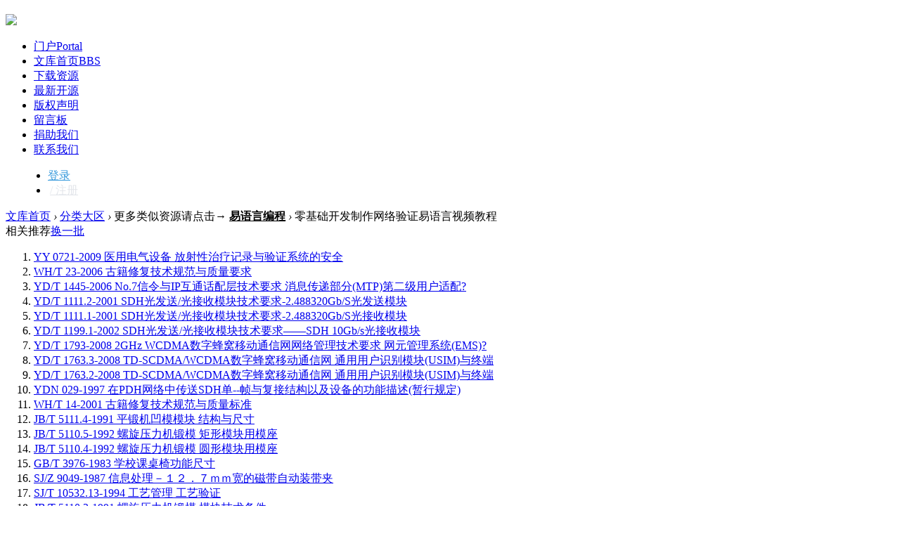

--- FILE ---
content_type: text/html; charset=gbk
request_url: https://www.52yma.com/thread-175440-1-1.html
body_size: 9309
content:
	<!DOCTYPE html PUBLIC "-//W3C//DTD XHTML 1.0 Transitional//EN" "http://www.w3.org/TR/xhtml1/DTD/xhtml1-transitional.dtd">
<html xmlns="http://www.w3.org/1999/xhtml" xmlns:wb="http://open.weibo.com/wb">
<head>
<meta http-equiv="Content-Type" content="text/html; charset=gbk" />
<title>零基础开发制作网络验证易语言视频教程 - 易语言编程</title>
<link href="https://www.52yma.com/thread-175440-1-1.html" rel="canonical" /><script type="text/javascript" src="source/plugin/nimba_outlink/outlink_gbk.js"></script><meta name="keywords" content="零基础开发制作网络验证易语言视频教程" />
<meta name="description" content="第 1 课：了解 CC 网络验证第二课：需要修改CC的哪些部分来创建自己的验证第 3 课：编写自己的模块第四课：修复和优化CC反破解检测程序第五课：加强客户端 ... 零基础开发制作网络验证易语言视频教程 " />
<meta name="generator" content="Discuz! X3.4" />
<meta name="author" content="Discuz! Team and Comsenz UI Team" />
<meta name="copyright" content="2001-2066 吾爱开源" />
<meta name="MSSmartTagsPreventParsing" content="True" />
<meta http-equiv="MSThemeCompatible" content="Yes" />
<base href="https://www.52yma.com/" /><link rel="stylesheet" type="text/css" href="data/cache/style_21_common.css?W1G" /><link rel="stylesheet" type="text/css" href="data/cache/style_21_forum_viewthread.css?W1G" />    <script src="template/snail_6_ui/src/js/jquery.min.js" type="text/javascript"></script>
<script type="text/javascript">var STYLEID = '21', STATICURL = 'static/', IMGDIR = 'static/image/common', VERHASH = 'W1G', charset = 'gbk', discuz_uid = '0', cookiepre = 'jmQo_2132_', cookiedomain = '', cookiepath = '/', showusercard = '0', attackevasive = '0', disallowfloat = 'newthread', creditnotice = '1|威望|,2|源币|,3|贡献|,4|鲜花|', defaultstyle = '', REPORTURL = 'aHR0cHM6Ly93d3cuNTJ5bWEuY29tL3RocmVhZC0xNzU0NDAtMS0xLmh0bWw=', SITEURL = 'https://www.52yma.com/', JSPATH = 'data/cache/', CSSPATH = 'data/cache/style_', DYNAMICURL = '';</script>
<script src="data/cache/common.js?W1G" type="text/javascript"></script>
    <!--[if IE 6]>
     <script language='javascript' type="text/javascript">   
    function ResumeError() {  
         return true;  
    }  
    window.onerror = ResumeError;   
    </script> 
    <![endif]-->
<meta name="application-name" content="吾爱开源" />
<meta name="msapplication-tooltip" content="吾爱开源" />
<meta name="msapplication-task" content="name=门户;action-uri=https://www.52yma.com/portal.php;icon-uri=https://www.52yma.com/static/image/common/portal.ico" />
<meta name="msapplication-task" content="name=文库首页;action-uri=https://www.52yma.com/forum.php;icon-uri=https://www.52yma.com/static/image/common/bbs.ico" />
<link rel="archives" title="吾爱开源" href="https://www.52yma.com/archiver/" />
<script src="data/cache/forum.js?W1G" type="text/javascript"></script>
</head><body id="nv_forum" class="pg_viewthread" onkeydown="if(event.keyCode==27) return false;">
<div id="append_parent"></div>
<div id="ajaxwaitid"></div>     
<div id="Quater_headtop" >
  <div class="wp cl">
        </div>
  <div id="Quater_bar" class="cl"> 
    <div class="wp cl">
      <!-- 站点LOGO -->
      <div class="hd_logo"> 
          <h2><a href="portal.php"><img src="template/snail_6_ui/src/logo.png" /></a></h2>
      </div>
      <!-- 导航 -->
      <div class="nav">
        <ul>
                    <li id="mn_portal" ><a href="portal.php" hidefocus="true" title="Portal"  >门户<span>Portal</span></a><i class="arrow"></i></li> 
                    <li class="a" id="mn_forum" ><a href="/" hidefocus="true" title="BBS">文库首页<span>BBS</span></a><i class="arrow"></i></li> 
                    <li id="mn_N98e1" ><a href="forum-41-1.html" hidefocus="true"  >下载资源</a><i class="arrow"></i></li> 
                    <li id="mn_N2393" ><a href="guide-newthread-1.html" hidefocus="true"  >最新开源</a><i class="arrow"></i></li> 
                    <li id="mn_Nf47e" ><a href="thread-3475-1-1.html" hidefocus="true"  >版权声明</a><i class="arrow"></i></li> 
                    <li id="mn_N56b6" ><a href="ly.html" hidefocus="true"  >留言板</a><i class="arrow"></i></li> 
                    <li id="mn_N25ba" ><a href="thread-66573-1-1.html" hidefocus="true"  >捐助我们</a><i class="arrow"></i></li> 
                     
                    <li id="mn_Nbf80" ><a href="thread-173061-1-1.html" hidefocus="true"  >联系我们</a><i class="arrow"></i></li> 
                     
                     
                  </ul>
              </div>
      <!-- 用户信息 -->
            <div class="Quater_user lg_box" style="width: 100px; margin-left: 20px;">
       <ul>
              <li class="z" style="margin-right: 0;"><a href="member.php?mod=logging&amp;action=login" class="log1" style="color: #3498db;"><i></i>登录</a></li>
              <li class="z"><a href="member.php?mod=register" class="reg1" style="padding-left: 3px; color: #E2E5EA;"><i></i> / 注册</a></li>
       </ul>
      </div>
      <div style="display:none"><script src="data/cache/logging.js?W1G" type="text/javascript"></script>
<form method="post" autocomplete="off" id="lsform" action="member.php?mod=logging&amp;action=login&amp;loginsubmit=yes&amp;infloat=yes&amp;lssubmit=yes" onsubmit="return lsSubmit();">
<div class="fastlg cl">
<span id="return_ls" style="display:none"></span>
<div class="y pns">
<table cellspacing="0" cellpadding="0">
<tr>
<td>
<span class="ftid">
<select name="fastloginfield" id="ls_fastloginfield" width="40" tabindex="900">
<option value="username">用户名</option>
<option value="email">Email</option>
</select>
</span>
<script type="text/javascript">simulateSelect('ls_fastloginfield')</script>
</td>
<td><input type="text" name="username" id="ls_username" autocomplete="off" class="px vm" tabindex="901" /></td>
<td class="fastlg_l"><label for="ls_cookietime"><input type="checkbox" name="cookietime" id="ls_cookietime" class="pc" value="2592000" tabindex="903" />自动登录</label></td>
<td>&nbsp;<a href="javascript:;" onclick="showWindow('login', 'member.php?mod=logging&action=login&viewlostpw=1')">找回密码</a></td>
</tr>
<tr>
<td><label for="ls_password" class="z psw_w">密码</label></td>
<td><input type="password" name="password" id="ls_password" class="px vm" autocomplete="off" tabindex="902" /></td>
<td class="fastlg_l"><button type="submit" class="pn vm" tabindex="904" style="width: 75px;"><em>登录</em></button></td>
<td>&nbsp;<a href="member.php?mod=register" class="xi2 xw1">立即注册</a></td>
</tr>
</table>
<input type="hidden" name="quickforward" value="yes" />
<input type="hidden" name="handlekey" value="ls" />
</div>
</div>
</form>

</div>
            <a href="forum.php?mod=misc&amp;action=nav" onclick="showWindow('nav', this.href, 'get', 0)" class="quick-toggle y"><i class="icon-upload"></i></a>
      <div href="javascript:void(0)" target="_blank" class="search-li" title="搜索"><i class="icon-search "></i></div>
      <div style="display: none;" class="quater_search"> 
       <div class="wp cl" style="width: 570px; margin: 0 auto; position: relative; z-index: 1000; background: none;">
          <div class="out cl" style="border: 3px solid rgba(61,126,255,.2); border-radius: 10px;">
<div id="scbar" class="cl">
<form id="scbar_form" method="post" autocomplete="off" onsubmit="searchFocus($('scbar_txt'))" action="search.php?searchsubmit=yes" target="_blank">
<input type="hidden" name="mod" id="scbar_mod" value="search" />
<input type="hidden" name="formhash" value="fe694e94" />
<input type="hidden" name="srchtype" value="title" />
<input type="hidden" name="srhfid" value="71" />
<input type="hidden" name="srhlocality" value="forum::viewthread" />
<table cellspacing="0" cellpadding="0">
<tr>
<td class="scbar_type_td"><a href="javascript:;" id="scbar_type" class="xg1" onclick="showMenu(this.id)" hidefocus="true">搜索</a></td>                         
<td class="scbar_txt_td"><input type="text" name="srchtxt" id="scbar_txt" value="请输入搜索内容" autocomplete="off" x-webkit-speech speech /></td>
<td class="scbar_btn_td"><button type="submit" name="searchsubmit" id="scbar_btn" sc="1" class="pn pnc" value="true"><strong class="xi2">搜索</strong></button></td> 
</tr>
</table>
</form>
</div>
</div>
<div class="scbar_hot_td" style="float: left;width: 570px;padding: 25px 0 150px 0;">
<div id="scbar_hot" style="height: auto; padding: 0;">
</div>
</div>
<ul id="scbar_type_menu" class="p_pop" style="display: none;"><li><a href="javascript:;" rel="curforum" fid="71" >本版</a></li><li><a href="javascript:;" rel="forum" class="curtype">帖子</a></li><li><a href="javascript:;" rel="user">用户</a></li></ul>
<script type="text/javascript">
initSearchmenu('scbar', '');
</script>
           
<!-- 搜索筛选 -->
<ul id="scbar_type_menu" class="p_pop" style="display: none;">
  <li><a href="javascript:;" rel="curforum" fid="71" >本版</a></li><li><a href="javascript:;" rel="forum" class="curtype">帖子</a></li><li><a href="javascript:;" rel="user">用户</a></li></ul>
<script type="text/javascript">
initSearchmenu('scbar', '');
</script> 
       </div>
       <i class="close-search headericon-close"></i>
      </div>
      <script type="text/javascript">
      jQuery(document).ready(function(jQuery) {
jQuery('.search-li').click(function(){
jQuery('.global-search-mask').fadeIn(200);
jQuery('.quater_search').slideDown(300);
})
jQuery('.close-search').click(function(){
jQuery('.global-search-mask').fadeOut(50);
jQuery('.quater_search').slideUp(300);
})

})
    </script>
    <div class="th_post y cl" style="display: none;"><a onClick="showWindow('newthread', 'forum.php?mod=post&amp;action=newthread&amp;fid=71')" href="javascript:;" title="发新帖" style="margin: 0;">发布</a></div>
    </div>
  </div>
</div>
<div class="mus_box cl">
  <div id="mus" class="wp cl">
      </div>
</div>

<ul class="p_pop h_pop" id="plugin_menu" style="display: none">
      <li><a href="plugin.php?id=wmff_syt:wmff_syt" id="mn_plink_wmff_syt">留言板</a></li>
    </ul>
<!-- 二级导航 -->
<div class="sub_nav">  </div>
<div id="wp" class="wp time_wp cl">
<script type="text/javascript">var fid = parseInt('71'), tid = parseInt('175440');</script>
<script src="data/cache/forum_viewthread.js?W1G" type="text/javascript"></script>
<script type="text/javascript">zoomstatus = parseInt(1);var imagemaxwidth = '600';var aimgcount = new Array();</script>
<link rel="stylesheet" type="text/css" href="template/snail_6_ui/src/zcss/viewthread_ui.css">
<style id="diy_style" type="text/css"></style>
<!--[diy=diynavtop]--><div id="diynavtop" class="area"></div><!--[/diy]-->
<div id="pt" class="bm cl">
                <div class="z zit12"><a href="/" >文库首页</a> <em>&rsaquo;</em> <a href="forum-1.html" >分类大区</a> <em>&rsaquo;</em> <a>更多类似资源请点击→ </a> <a href="forum-71-1.html" class="animated-text"  style="font-weight: bold; color: #000; ">易语言编程</a> <em>&rsaquo;</em> <a>零基础开发制作网络验证易语言视频教程</a> </div>
                 
</div>
<style id="diy_style" type="text/css"></style>
<div class="wp">
<!--[diy=diy1]--><div id="diy1" class="area"></div><!--[/diy]-->
</div>
<div id="ct" class="wp ct2 cl">
<div class="cl">
<div class="sd">
        <div class="cl_block_bm comiis_click_changex block bj15px">
<div class="blocktitle title"><span class="titletext">相关推荐</span><span class="subtitle"><a href="javascript:comiis_click_changex();" >换一批</a></span></div><div class="dxb_bc"><div class="comiis_i_phb cl">
<ol><li>
    <a href="thread-260393-1-1.html" title="YY 0721-2009 医用电气设备 放射性治疗记录与验证系统的安全" target="_blank">YY 0721-2009 医用电气设备 放射性治疗记录与验证系统的安全</a></li>
<li>
    <a href="thread-262081-1-1.html" title="WH/T 23-2006 古籍修复技术规范与质量要求" target="_blank">WH/T 23-2006 古籍修复技术规范与质量要求</a></li>
<li>
    <a href="thread-262246-1-1.html" title="YD/T 1445-2006 No.7信令与IP互通话配层技术要求 消息传递部分(MTP)第二级用户适配?" target="_blank">YD/T 1445-2006 No.7信令与IP互通话配层技术要求 消息传递部分(MTP)第二级用户适配?</a></li>
<li>
    <a href="thread-264300-1-1.html" title="YD/T 1111.2-2001 SDH光发送/光接收模块技术要求-2.488320Gb/S光发送模块" target="_blank">YD/T 1111.2-2001 SDH光发送/光接收模块技术要求-2.488320Gb/S光发送模块</a></li>
<li>
    <a href="thread-264301-1-1.html" title="YD/T 1111.1-2001 SDH光发送/光接收模块技术要求-2.488320Gb/S光接收模块" target="_blank">YD/T 1111.1-2001 SDH光发送/光接收模块技术要求-2.488320Gb/S光接收模块</a></li>
<li>
    <a href="thread-264404-1-1.html" title="YD/T 1199.1-2002 SDH光发送/光接收模块技术要求——SDH 10Gb/s光接收模块" target="_blank">YD/T 1199.1-2002 SDH光发送/光接收模块技术要求——SDH 10Gb/s光接收模块</a></li>
<li>
    <a href="thread-264486-1-1.html" title="YD/T 1793-2008 2GHz WCDMA数字蜂窝移动通信网网络管理技术要求 网元管理系统(EMS)?" target="_blank">YD/T 1793-2008 2GHz WCDMA数字蜂窝移动通信网网络管理技术要求 网元管理系统(EMS)?</a></li>
<li>
    <a href="thread-265375-1-1.html" title="YD/T 1763.3-2008 TD-SCDMA/WCDMA数字蜂窝移动通信网 通用用户识别模块(USIM)与终端" target="_blank">YD/T 1763.3-2008 TD-SCDMA/WCDMA数字蜂窝移动通信网 通用用户识别模块(USIM)与终端</a></li>
<li>
    <a href="thread-265376-1-1.html" title="YD/T 1763.2-2008 TD-SCDMA/WCDMA数字蜂窝移动通信网 通用用户识别模块(USIM)与终端" target="_blank">YD/T 1763.2-2008 TD-SCDMA/WCDMA数字蜂窝移动通信网 通用用户识别模块(USIM)与终端</a></li>
<li>
    <a href="thread-267573-1-1.html" title="YDN 029-1997 在PDH网络中传送SDH单--帧与复接结构以及设备的功能描述(暂行规定)" target="_blank">YDN 029-1997 在PDH网络中传送SDH单--帧与复接结构以及设备的功能描述(暂行规定)</a></li>
<li>
    <a href="thread-267753-1-1.html" title="WH/T 14-2001 古籍修复技术规范与质量标准" target="_blank">WH/T 14-2001 古籍修复技术规范与质量标准</a></li>
<li>
    <a href="thread-274292-1-1.html" title="JB/T 5111.4-1991 平锻机凹模模块 结构与尺寸" target="_blank">JB/T 5111.4-1991 平锻机凹模模块 结构与尺寸</a></li>
<li>
    <a href="thread-274296-1-1.html" title="JB/T 5110.5-1992 螺旋压力机锻模 矩形模块用模座" target="_blank">JB/T 5110.5-1992 螺旋压力机锻模 矩形模块用模座</a></li>
<li>
    <a href="thread-274297-1-1.html" title="JB/T 5110.4-1992 螺旋压力机锻模 圆形模块用模座" target="_blank">JB/T 5110.4-1992 螺旋压力机锻模 圆形模块用模座</a></li>
<li>
    <a href="thread-274876-1-1.html" title="GB/T 3976-1983 学校课桌椅功能尺寸" target="_blank">GB/T 3976-1983 学校课桌椅功能尺寸</a></li>
<li>
    <a href="thread-276456-1-1.html" title="SJ/Z 9049-1987 信息处理－１２．７ｍｍ宽的磁带自动装带夹" target="_blank">SJ/Z 9049-1987 信息处理－１２．７ｍｍ宽的磁带自动装带夹</a></li>
<li>
    <a href="thread-276791-1-1.html" title="SJ/T 10532.13-1994 工艺管理 工艺验证" target="_blank">SJ/T 10532.13-1994 工艺管理 工艺验证</a></li>
<li>
    <a href="thread-278665-1-1.html" title="JB/T 5110.3-1991 螺旋压力机锻模 模块技术条件" target="_blank">JB/T 5110.3-1991 螺旋压力机锻模 模块技术条件</a></li>
<li>
    <a href="thread-278800-1-1.html" title="JB/T 7391-1994 电动单组合仪表 模块式温度变送器通用技术条件" target="_blank">JB/T 7391-1994 电动单组合仪表 模块式温度变送器通用技术条件</a></li>
<li>
    <a href="thread-278963-1-1.html" title="JB/T 10467-2004 PR模块式齿轮减速器" target="_blank">JB/T 10467-2004 PR模块式齿轮减速器</a></li>
<li>
    <a href="thread-279927-1-1.html" title="GB 11977-1989 住宅卫生间功能和尺寸系列" target="_blank">GB 11977-1989 住宅卫生间功能和尺寸系列</a></li>
<li>
    <a href="thread-280264-1-1.html" title="GB/T 10020-1988 加法器 功能键盘的布局" target="_blank">GB/T 10020-1988 加法器 功能键盘的布局</a></li>
<li>
    <a href="thread-280868-1-1.html" title="FZ/T 91003.9-1993 纺织机械制造工艺管理导则 工艺验证" target="_blank">FZ/T 91003.9-1993 纺织机械制造工艺管理导则 工艺验证</a></li>
<li>
    <a href="thread-280876-1-1.html" title="FZ/T 91002.5-1993 纺织机械工艺装备设计管理导则 工艺装备的验证" target="_blank">FZ/T 91002.5-1993 纺织机械工艺装备设计管理导则 工艺装备的验证</a></li>
</ol>
</div>
</div>
</div>
    <!--[diy=diy_right_1]--><div id="diy_right_1" class="area"><div id="framee2C17E" class="frame move-span cl frame-1"><div id="framee2C17E_left" class="column frame-1-c"><div id="framee2C17E_left_temp" class="move-span temp"></div><div id="portal_block_598" class="cl_block_bm comiis_click_change block move-span block move-span"><div id="portal_block_598_content" class="dxb_bc"><div class="blocktitle title"><span class="titletext">hot.热门</span><span class="subtitle"><a href="javascript:comiis_click_change();" >换一批</a></span></div>
<div id="portal_block_277_content" class="dxb_bc">
<div class="comiis_i_phb cl">
<ol><li><a href="thread-277553-1-1.html" title="CECS 186-2005 多边形稀油密封储气柜工程施工质量验收规程" target="_blank">CECS 186-2005 多边形稀油密封储气柜工程施</a></li><li><a href="thread-277884-1-1.html" title="TB/T 2075.23-2002 电气化铁道接触网零部件 第23部分:连接器" target="_blank">TB/T 2075.23-2002 电气化铁道接触网零部件</a></li><li><a href="thread-277878-1-1.html" title="TB/T 2075.25-2002 电气化铁道接触网零部件 第25部分:长定位环" target="_blank">TB/T 2075.25-2002 电气化铁道接触网零部件</a></li><li><a href="thread-277558-1-1.html" title="GB 2874.4-1981 冷冲模导板模典型组合 弹压横向送料典型组合" target="_blank">GB 2874.4-1981 冷冲模导板模典型组合 弹压</a></li><li><a href="thread-277649-1-1.html" title="GB 11121-2006 汽油机油" target="_blank">GB 11121-2006 汽油机油</a></li><li><a href="thread-277677-1-1.html" title="GB 12298-1990 土壤有效硼测定方法" target="_blank">GB 12298-1990 土壤有效硼测定方法</a></li><li><a href="thread-277560-1-1.html" title="GB 2872.1-1981 冷冲模弹压卸料典型组合 纵向送料典型组合" target="_blank">GB 2872.1-1981 冷冲模弹压卸料典型组合 纵</a></li><li><a href="thread-277766-1-1.html" title="TB/T 2668-2004 铁路自动站间闭塞技术条件" target="_blank">TB/T 2668-2004 铁路自动站间闭塞技术条件</a></li><li><a href="thread-277886-1-1.html" title="TB/T 2075.21-2002 电气化铁道接触网零部件 第21部分:定位管" target="_blank">TB/T 2075.21-2002 电气化铁道接触网零部件</a></li><li><a href="thread-277565-1-1.html" title="GB 12131-1989 牙科综合治疗机" target="_blank">GB 12131-1989 牙科综合治疗机</a></li><li><a href="thread-277881-1-1.html" title="TB/T 1495.4-1992 弹条Ⅰ型扣件 平垫圈" target="_blank">TB/T 1495.4-1992 弹条Ⅰ型扣件 平垫圈</a></li><li><a href="thread-277850-1-1.html" title="TB 1549.1-1984 冷冲模托料滚道装置 钢球升降托料组合" target="_blank">TB 1549.1-1984 冷冲模托料滚道装置 钢球升</a></li><li><a href="thread-277767-1-1.html" title="TB/T 2664-1995 减速顶安装、运用、维修要求" target="_blank">TB/T 2664-1995 减速顶安装、运用、维修要</a></li><li><a href="thread-277885-1-1.html" title="TB/T 2075.2-2002 电气化铁道接触网零部件 第2部分:承力索吊弦线夹" target="_blank">TB/T 2075.2-2002 电气化铁道接触网零部件 </a></li><li><a href="thread-277778-1-1.html" title="TB/T 3305-2000 平面换装滚动单G际联运技术条件" target="_blank">TB/T 3305-2000 平面换装滚动单G际联运技术</a></li><li><a href="thread-277752-1-1.html" title="TB/T 2730-1996 内燃机车车体技术条件" target="_blank">TB/T 2730-1996 内燃机车车体技术条件</a></li><li><a href="thread-277883-1-1.html" title="TB/T 2075.24-2002 电气化铁道接触网零部件 第24部分:定位环" target="_blank">TB/T 2075.24-2002 电气化铁道接触网零部件</a></li><li><a href="thread-277865-1-1.html" title="TB/T 1528.1-2002 铁路信号电源屏 第1部分:总则" target="_blank">TB/T 1528.1-2002 铁路信号电源屏 第1部分:</a></li><li><a href="thread-277897-1-1.html" title="TB/T 1453-1997 机车空气主断路器技术条件" target="_blank">TB/T 1453-1997 机车空气主断路器技术条件</a></li><li><a href="thread-277874-1-1.html" title="TB/T 2075.29-2002 电气化铁道接触网零部件 第29部分:承力索接头线夹" target="_blank">TB/T 2075.29-2002 电气化铁道接触网零部件</a></li><li><a href="thread-277882-1-1.html" title="TB/T 1490-2004 铁道客车转向架通用技术条件" target="_blank">TB/T 1490-2004 铁道客车转向架通用技术条</a></li><li><a href="thread-277564-1-1.html" title="GB 11980-1989 吸声用穿孔石膏板" target="_blank">GB 11980-1989 吸声用穿孔石膏板</a></li><li><a href="thread-277879-1-1.html" title="TB/T 1506-2003 单双线电话闭塞无联锁接发列车作业标准" target="_blank">TB/T 1506-2003 单双线电话闭塞无联锁接发</a></li><li><a href="thread-277858-1-1.html" title="TB/T 2075.42-2002 电气化铁道接触网零部件 第42部分:压管" target="_blank">TB/T 2075.42-2002 电气化铁道接触网零部件</a></li></ol>
</div>
</div></div></div></div></div></div><!--[/diy]-->
    <!--[diy=diy_right_2]--><div id="diy_right_2" class="area"></div><!--[/diy]-->
</div>
<div class="mn" style="box-shadow: 0 0 3px rgba(0,0,0,.1); background: #FFFFFF;">
 <div class="box cl" style="padding: 0; margin-bottom: 0; box-shadow: none; background: #FFFFFF;">
    <div class="zprrtt cl">
  <div class="moquu_rrskzx">
    <div class="moquu_date">
      <div class="moquu_rrbt cl">
        <div class="css cl">
          <div class="moquu_mz cl zq">
                <h1>
            	<a href="thread-175440-1-1.html" onclick="return copyThreadUrl(this, '吾爱开源')">零基础开发制作网络验证易语言视频教程</a>
    	                    </h1>
              </div>
          <div class="moquu_small" >
        <span class="copyright" style="padding: 0; border-top: 0;">
<a href="tag-19.html" title="功能" target="_blank">功能</a><a href="tag-1363.html" title="修复" target="_blank">修复</a><a href="tag-638.html" title="模块" target="_blank">模块</a><a href="tag-562.html" title="验证" target="_blank">验证</a></span>
<span class="pipe">|</span>
                                    <a href="forum-71-t0-1.html" class="biez" title="类型">易语言编程</a>
                                    <a class="date">2023-05-26</a>
                <a class="chak" title="查看数148">148</a>
                <span style="color: #9aabb8;">
                <a href="home.php?mod=spacecp&amp;ac=favorite&amp;type=thread&amp;id=175440&amp;formhash=fe694e94" id="k_favorite" onclick="showWindow(this.id, this.href, 'get', 0);" onmouseover="this.title = $('favoritenumber').innerHTML + ' 人收藏'" title="收藏本帖" class="k_favorite" style="padding-right: 15px;">0<img src="template/snail_6_ui/src/favorites.png" alt="star" class="icon-small">收藏</a>
                版权：
                </span>
<span class="copyright">
<i class="i-con-copyright2">.</i>
<span class="text">保留作者信息</span>
</span>
<span class="copyright">
<i class="i-con-copyright3">.</i>
<span class="text">禁止商业使用</span>
</span>
<span class="copyright">
<i class="i-con-copyright4">.</i>
<span class="text">禁止修改作品</span>
</span>
          </div>
        </div>
      </div>
    </div>
  </div>
  </div>
    <div id="postlist" class="pl bm" style="padding: 25px 20px 0 20px;">
        <div id="post_175470" ><table id="pid175470" class="plhin" summary="pid175470" cellspacing="0" cellpadding="0">
<tr>
<td class="plc" style="width:100%"><div class="pct"><style type="text/css">.pcb{margin-right:0}</style><div class="pcb">
 
<div class="t_fsz">
<table cellspacing="0" cellpadding="0"><tr><td class="t_f" id="postmessage_175470">
第 1 课：了解 CC 网络验证<br />
<br />
第二课：需要修改CC的哪些部分来创建自己的验证<br />
<br />
第 3 课：编写自己的模块<br />
<br />
第四课：修复和优化CC反<a href="https://www.52yma.com/" target="_blank" class="relatedlink">破解</a>检测程序<br />
<br />
第五课：加强客户端的反破解（开始修改数据库）<br />
<br />
第六课：添加自定义文字回车功能<br />
<br />
第七课：添加踢用户下线功能<br />
<br />
第八课：添加踢出所有用户下线功能<br />
<br />
第十课：使用自定义返回数据限制次数<br />
<br />
第十一课：封装模块修复在线功能和数据提交<br />
<br />
第十二课：二次修复踢用户下线功能<br />
<br />
第十三课：开始写模块授权系统（上）<br />
<br />
第 14 课：开始编写模块授权系统（第 2 部分）<br />
<br />
第十五课：简单优化客户端，加强反破解<br />
<br />
第十六课：去掉客户端的验证码<br />
<br />
第十七课：增加获取用户绑定信息的功能<br />
<br />
第 18 课：修复上一课发生的问题<br />
<br />
第十九课：软件打包过程<br />
<br />
第二十课：画龙点睛（完）<br />
<br />


<link rel="stylesheet" type="text/css" href="source/plugin/duceapp_attachpan/static/css/comm.css">

<span class="duceapp_attachinline" style="white-space:nowrap">
<img src="source/plugin/duceapp_attachpan/static/image/filetype/rar.png" border="0" class="vm" alt="" />
<span id="attach_213338" onmouseover="showMenu({'ctrlid':this.id,'pos':'12'})">

<a href="forum.php?mod=misc&amp;action=attachpay&amp;aid=213338&amp;tid=175440" onclick="showWindow('attachpay', this.href)">20130921808[下载].rar</a>

<div class="tip tip_4" id="attach_213338_menu" style="position: absolute; display: none" disautofocus="true">
<div class="tip_c xs0">
<div class="y">2023-5-24 20:13 上传</div>
文件大小: 未知
<br />下载次数: 0

</div>
<div class="tip_horn"></div>
</div>
</span>
</span>

<br />
<br />
</td></tr></table>

        </div>
<div id="comment_175470" class="cm">
</div>
<div id="post_rate_div_175470"></div>
    </div>
<br><br>上一篇：<a href="thread-175439-1-1.html" title="DZ论坛营销软件开发易语言视频教程" target="_blank">DZ论坛营销软件开发易语言视频教程</a><br>下一篇：<a href="thread-175441-1-1.html" title="世宝易语言视频教程网络系列课程第1季" target="_blank">世宝易语言视频教程网络系列课程第1季</a></div>

</div>
</td></tr>
<tr><td class="plc plm">
        <div id="viewthread_foot cl" class="footkd">
                    <div class="viewthread_foot cl posix" style="margin-bottom: 0; border-bottom: 0;">
<div class="bdsharebuttonbox cl" style="padding: 0 5px 20px 0;width: 100%;">
<a class="end_add tubo1" href="javascript:;" onclick="showWindow('login', 'member.php?mod=logging&action=login&fromkeke=1');">支持</a>
<a class="end_add tubo2" href="javascript:;" onclick="showWindow('login', 'member.php?mod=logging&action=login&fromkeke=1');">反对</a>
<a class="end_add tubo3" href="javascript:;" onclick="showWindow('login', 'member.php?mod=logging&action=login&fromkeke=1');">收藏</a>
<a class="end_add tubo4" href="javascript:;" onclick="showWindow('login', 'member.php?mod=logging&action=login&fromkeke=1');" title="内容反馈">反馈</a>
                  <div class="y" style="margin-top: 7px;">
                      <em>
                                                                                                                                                                                                                        </em>
                  </div>
</div>
          </div>
</div>
</td>
</tr>
<tr id="_postposition175470"></tr>
<tr>
</tr>
</table>

</div>
        </div>
 </div>
    <!--[diy=diy_like]--><div id="diy_like" class="area"></div><!--[/diy]-->
        <div class="box cl" style="padding: 25px 25px 0 25px; box-shadow: none;">
        <form method="post" autocomplete="off" name="modactions" id="modactions">
<input type="hidden" name="formhash" value="fe694e94" />
<input type="hidden" name="optgroup" />
<input type="hidden" name="operation" />
<input type="hidden" name="listextra" value="" />
<input type="hidden" name="page" value="1" />
</form>
<!--[diy=diyfastposttop]--><div id="diyfastposttop" class="area"></div><!--[/diy]-->
</div>
<!--[diy=diy_like1]--><div id="diy_like1" class="area"></div><!--[/diy]-->
</div>
</div>
</div>
<div class="wp mtn">
<!--[diy=diy3]--><div id="diy3" class="area"></div><!--[/diy]-->
</div>
<script type="text/javascript">
function succeedhandle_followmod(url, msg, values) {
var fObj = $('followmod_'+values['fuid']);
if(values['type'] == 'add') {
fObj.innerHTML = '不收听';
fObj.href = 'home.php?mod=spacecp&ac=follow&op=del&fuid='+values['fuid'];
} else if(values['type'] == 'del') {
fObj.innerHTML = '收听TA';
fObj.href = 'home.php?mod=spacecp&ac=follow&op=add&hash=fe694e94&fuid='+values['fuid'];
}
}
</script>
<script src="template/snail_6_ui/src/js/zjs.js" type="text/javascript" type="text/javascript"></script></div>
<div id="footer" class="footer cl">
  <div id="ft" class="wp cl">
     <div class="ft-wp">
    <div class="wpn cl">
        <div class="ft cl">
            <i class="icon-uimini"></i>
            <div class="ft-info">
                <ul class="ft-nav cl">
                    <li><a href="#" target="_blank">商务合作</a></li>
                    <li><a href="thread-202921-1-1.html" target="_blank">意见反馈</a></li>
                    <li><a href="#" target="_blank">关于我们</a></li>
                    <li><a href="thread-173061-1-1.html" target="_blank">联系我们</a></li>
                    <li><a href="thread-3475-1-1.html" target="_blank">版权声明</a></li>
                    <li><a href="http://qm.qq.com/cgi-bin/qm/qr?_wv=1027&k=emCdD0V2_UxYSZHzKqxTxacoejTrXzzy&authKey=7GSKbFCSjrEFZYhY6ej0cwj5fCoAGvmRkwrXZ5IyFkILJtTBhSxjIamwLG7xWoDi&noverify=0&group_code=375784220" target="_blank">官方QQ群</a></li>
                </ul>
                <p class="copy"><a href="javascript:;" target="_blank">粤ICP备14042591号-1</a> / &copy; 2001-2099 <a href="/" target="_blank">吾爱开源</a> Powered by <a href="/" target="_blank">phome!</a> <em>8.0</em><span class="pipe">|</span><a href="sitemap.xml" target="_blank" title="网站地图">网站地图</a>
        <script charset="UTF-8" id="LA_COLLECT" src="//sdk.51.la/js-sdk-pro.min.js"></script>
<script>LA.init({id:"3HPDJhSBOZ3lRVJ5",ck:"3HPDJhSBOZ3lRVJ5"})</script>


<div id="float-customer" class="mq-helptool">
    <a href="javascript:void(0);" onclick="javascript:window.open('/thread-202921-1-1.html');">
<span class="top2"></span>
<span class="bot2"></span>
    </a>
</div></p>
                <div class="ft-share cl">
                    <a id="ft-wx" class="share iconfont pos" title="微信" href="javascript:;" target="_blank" rel="nofollow">
                        <i class="icon-weixin1"></i>
                        <div class="ft-wx-show"></div>
                    </a>

                    <a class="share iconfont pos" title="新浪微博" href="https://www.zhihu.com/people/80-75-20-1" target="_blank" rel="nofollow">
                        <i class="icon-sina"></i>
                    </a>
                    <a class="share iconfont pos" title="腾讯QQ" href="http://wpa.qq.com/msgrd?v=3&amp;uin=1006228910&amp;site=qq&amp;menu=yes" target="_blank" rel="nofollow">
                        <i class="icon-qq"></i>
                    </a>
                    <a target="_blank" href="#" style="width: 79px; height : 30px; margin-right: 5px;"><img style="border: none;" alt="安全联盟认证" src="template/snail_6_ui/src/hy_83x30.png" height="30" width="83"></a>
                    <a target="_blank" style="width: 79px; height : 30px;"><img style="border: none;" alt="信任网站" src="template/snail_6_ui/src/cnnic.png" height="30"></a>
                    <a target="_blank" style="width: 30px; height : 30px;padding-left: 3px;"><img style="border: none;" alt="安全网站" src="template/snail_6_ui/src/quan.png" height="30"></a>
                    <a target="_blank" style="width: 79px; height : 30px;"><img style="border: none;" alt="安全认证" src="template/snail_6_ui/src/an2025.png" height="30"></a>
                    <a target="_blank" style="width: 79px; height : 30px;"><img style="border: none;" alt="已认证" src="template/snail_6_ui/src/renz.png" height="30"></a>
                    <style>
                        #kx_verify_link { width: 79px; height: 28px; }
                    </style>
            </div>
        </div><!-- ft -->
    </div><!-- wpn -->
</div>
  </div><script src="home.php?mod=misc&ac=sendmail&rand=1769881580" type="text/javascript"></script>
<div id="share">
<a class="moquu_wxin"><div class="moquu_wxinh"><em class="arrow"></em></div></a>
<a id="totop" title="">返回顶部</a>
</div>
<script type="text/javascript">
jQuery.noConflict();
jQuery(function(){
        //首先将#back-to-top隐藏
        jQuery("#share").hide();
        //当滚动条的位置处于距顶部100像素以下时，跳转链接出现，否则消失
        jQuery(function () {
            jQuery(window).scroll(function(){
                if (jQuery(window).scrollTop()>100){
                    jQuery("#share").fadeIn();
                }
                else
                {
                    jQuery("#share").fadeOut();
                }
            });
            //当点击跳转链接后，回到页面顶部位置
            jQuery("#totop").click(function(){
                jQuery('body,html').animate({scrollTop:0},500);
                return false;
            });
        });
    }); 
</script>
</div>
</div>

</body></html>
